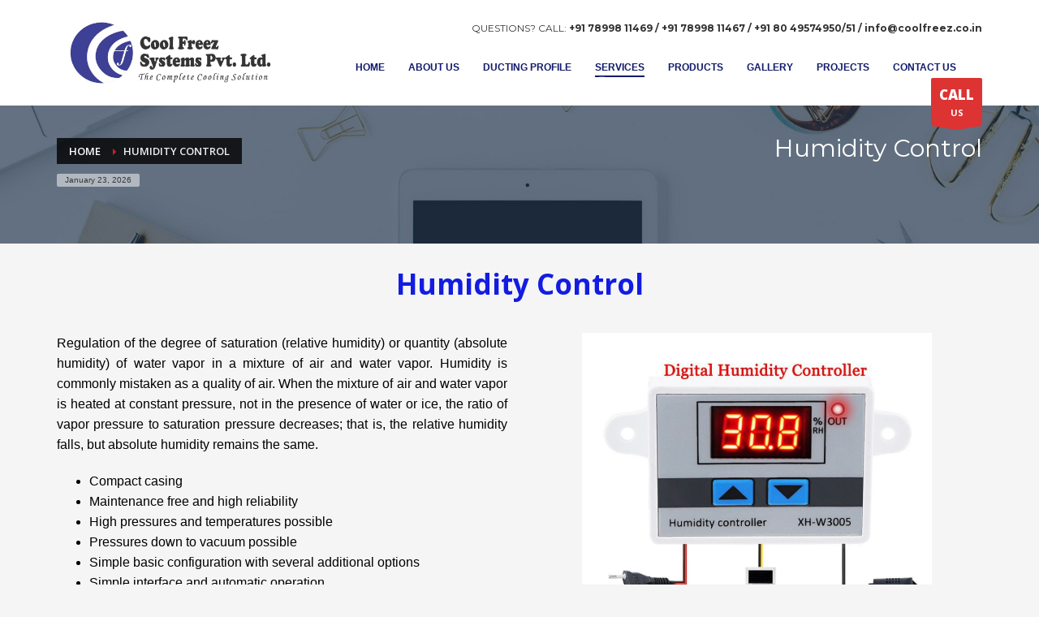

--- FILE ---
content_type: text/html; charset=UTF-8
request_url: https://coolfreez.co.in/humidity-control/
body_size: 8663
content:
<!DOCTYPE html>
<html lang="en-US">
<head>
<meta charset="UTF-8"/>
<meta name="twitter:widgets:csp" content="on"/>
<link rel="profile" href="http://gmpg.org/xfn/11"/>
<link rel="pingback" href="https://coolfreez.co.in/xmlrpc.php"/>

<title>Humidity Control &#8211; Cool Freez Systems Pvt Ltd &#8211; The Complete Cooling Solutions</title>
<link rel='dns-prefetch' href='//fonts.googleapis.com' />
<link rel='dns-prefetch' href='//s.w.org' />
<link rel="alternate" type="application/rss+xml" title="Cool Freez Systems Pvt Ltd - The Complete Cooling Solutions &raquo; Feed" href="https://coolfreez.co.in/feed/" />
<link rel="alternate" type="application/rss+xml" title="Cool Freez Systems Pvt Ltd - The Complete Cooling Solutions &raquo; Comments Feed" href="https://coolfreez.co.in/comments/feed/" />
		<script type="text/javascript">
			window._wpemojiSettings = {"baseUrl":"https:\/\/s.w.org\/images\/core\/emoji\/13.0.1\/72x72\/","ext":".png","svgUrl":"https:\/\/s.w.org\/images\/core\/emoji\/13.0.1\/svg\/","svgExt":".svg","source":{"concatemoji":"https:\/\/coolfreez.co.in\/wp-includes\/js\/wp-emoji-release.min.js?ver=5.6.16"}};
			!function(e,a,t){var n,r,o,i=a.createElement("canvas"),p=i.getContext&&i.getContext("2d");function s(e,t){var a=String.fromCharCode;p.clearRect(0,0,i.width,i.height),p.fillText(a.apply(this,e),0,0);e=i.toDataURL();return p.clearRect(0,0,i.width,i.height),p.fillText(a.apply(this,t),0,0),e===i.toDataURL()}function c(e){var t=a.createElement("script");t.src=e,t.defer=t.type="text/javascript",a.getElementsByTagName("head")[0].appendChild(t)}for(o=Array("flag","emoji"),t.supports={everything:!0,everythingExceptFlag:!0},r=0;r<o.length;r++)t.supports[o[r]]=function(e){if(!p||!p.fillText)return!1;switch(p.textBaseline="top",p.font="600 32px Arial",e){case"flag":return s([127987,65039,8205,9895,65039],[127987,65039,8203,9895,65039])?!1:!s([55356,56826,55356,56819],[55356,56826,8203,55356,56819])&&!s([55356,57332,56128,56423,56128,56418,56128,56421,56128,56430,56128,56423,56128,56447],[55356,57332,8203,56128,56423,8203,56128,56418,8203,56128,56421,8203,56128,56430,8203,56128,56423,8203,56128,56447]);case"emoji":return!s([55357,56424,8205,55356,57212],[55357,56424,8203,55356,57212])}return!1}(o[r]),t.supports.everything=t.supports.everything&&t.supports[o[r]],"flag"!==o[r]&&(t.supports.everythingExceptFlag=t.supports.everythingExceptFlag&&t.supports[o[r]]);t.supports.everythingExceptFlag=t.supports.everythingExceptFlag&&!t.supports.flag,t.DOMReady=!1,t.readyCallback=function(){t.DOMReady=!0},t.supports.everything||(n=function(){t.readyCallback()},a.addEventListener?(a.addEventListener("DOMContentLoaded",n,!1),e.addEventListener("load",n,!1)):(e.attachEvent("onload",n),a.attachEvent("onreadystatechange",function(){"complete"===a.readyState&&t.readyCallback()})),(n=t.source||{}).concatemoji?c(n.concatemoji):n.wpemoji&&n.twemoji&&(c(n.twemoji),c(n.wpemoji)))}(window,document,window._wpemojiSettings);
		</script>
		<style type="text/css">
img.wp-smiley,
img.emoji {
	display: inline !important;
	border: none !important;
	box-shadow: none !important;
	height: 1em !important;
	width: 1em !important;
	margin: 0 .07em !important;
	vertical-align: -0.1em !important;
	background: none !important;
	padding: 0 !important;
}
</style>
	<link rel='stylesheet' id='zn_all_g_fonts-css'  href='//fonts.googleapis.com/css?family=Montserrat%3Aregular%2C500%2C700%7COpen+Sans%3Aregular%2C300%2C600%2C700%2C800&#038;ver=5.6.16' type='text/css' media='all' />
<link rel='stylesheet' id='wp-block-library-css'  href='https://coolfreez.co.in/wp-includes/css/dist/block-library/style.min.css?ver=5.6.16' type='text/css' media='all' />
<link rel='stylesheet' id='kallyas-styles-css'  href='https://coolfreez.co.in/wp-content/themes/kallyas/style.css?ver=4.18.1' type='text/css' media='all' />
<link rel='stylesheet' id='th-bootstrap-styles-css'  href='https://coolfreez.co.in/wp-content/themes/kallyas/css/bootstrap.min.css?ver=4.18.1' type='text/css' media='all' />
<link rel='stylesheet' id='th-theme-template-styles-css'  href='https://coolfreez.co.in/wp-content/themes/kallyas/css/template.min.css?ver=4.18.1' type='text/css' media='all' />
<link rel='stylesheet' id='zion-frontend-css'  href='https://coolfreez.co.in/wp-content/themes/kallyas/framework/zion-builder/assets/css/znb_frontend.css?ver=1.0.29' type='text/css' media='all' />
<link rel='stylesheet' id='2725-layout.css-css'  href='//coolfreez.co.in/wp-content/uploads/zion-builder/cache/2725-layout.css?ver=bf16ba5f231209d21878f358ea86e77f' type='text/css' media='all' />
<link rel='stylesheet' id='th-theme-print-stylesheet-css'  href='https://coolfreez.co.in/wp-content/themes/kallyas/css/print.css?ver=4.18.1' type='text/css' media='print' />
<link rel='stylesheet' id='th-theme-options-styles-css'  href='//coolfreez.co.in/wp-content/uploads/zn_dynamic.css?ver=1612938062' type='text/css' media='all' />
<script type='text/javascript' src='https://coolfreez.co.in/wp-includes/js/jquery/jquery.min.js?ver=3.5.1' id='jquery-core-js'></script>
<script type='text/javascript' src='https://coolfreez.co.in/wp-includes/js/jquery/jquery-migrate.min.js?ver=3.3.2' id='jquery-migrate-js'></script>
<link rel="https://api.w.org/" href="https://coolfreez.co.in/wp-json/" /><link rel="alternate" type="application/json" href="https://coolfreez.co.in/wp-json/wp/v2/pages/2725" /><link rel="EditURI" type="application/rsd+xml" title="RSD" href="https://coolfreez.co.in/xmlrpc.php?rsd" />
<link rel="wlwmanifest" type="application/wlwmanifest+xml" href="https://coolfreez.co.in/wp-includes/wlwmanifest.xml" /> 
<meta name="generator" content="WordPress 5.6.16" />
<link rel="canonical" href="https://coolfreez.co.in/humidity-control/" />
<link rel='shortlink' href='https://coolfreez.co.in/?p=2725' />
<link rel="alternate" type="application/json+oembed" href="https://coolfreez.co.in/wp-json/oembed/1.0/embed?url=https%3A%2F%2Fcoolfreez.co.in%2Fhumidity-control%2F" />
<link rel="alternate" type="text/xml+oembed" href="https://coolfreez.co.in/wp-json/oembed/1.0/embed?url=https%3A%2F%2Fcoolfreez.co.in%2Fhumidity-control%2F&#038;format=xml" />
		<meta name="theme-color"
			  content="#cd2122">
				<meta name="viewport" content="width=device-width, initial-scale=1, maximum-scale=1"/>
		
		<!--[if lte IE 8]>
		<script type="text/javascript">
			var $buoop = {
				vs: {i: 10, f: 25, o: 12.1, s: 7, n: 9}
			};

			$buoop.ol = window.onload;

			window.onload = function () {
				try {
					if ($buoop.ol) {
						$buoop.ol()
					}
				}
				catch (e) {
				}

				var e = document.createElement("script");
				e.setAttribute("type", "text/javascript");
				e.setAttribute("src", "https://browser-update.org/update.js");
				document.body.appendChild(e);
			};
		</script>
		<![endif]-->

		<!-- for IE6-8 support of HTML5 elements -->
		<!--[if lt IE 9]>
		<script src="//html5shim.googlecode.com/svn/trunk/html5.js"></script>
		<![endif]-->
		
	<!-- Fallback for animating in viewport -->
	<noscript>
		<style type="text/css" media="screen">
			.zn-animateInViewport {visibility: visible;}
		</style>
	</noscript>
	<style type="text/css">.recentcomments a{display:inline !important;padding:0 !important;margin:0 !important;}</style></head>

<body  class="page-template-default page page-id-2725 res1170 kl-follow-menu kl-skin--light" itemscope="itemscope" itemtype="https://schema.org/WebPage" >


<div class="login_register_stuff"></div><!-- end login register stuff -->		<div id="fb-root"></div>
		<script>(function (d, s, id) {
			var js, fjs = d.getElementsByTagName(s)[0];
			if (d.getElementById(id)) {return;}
			js = d.createElement(s); js.id = id;
			js.src = "https://connect.facebook.net/en_US/sdk.js#xfbml=1&version=v3.0";
			fjs.parentNode.insertBefore(js, fjs);
		}(document, 'script', 'facebook-jssdk'));</script>
		

<div id="page_wrapper">

<header id="header" class="site-header  style4 cta_button  header--follow    sticky-resize headerstyle--image_color site-header--absolute nav-th--light siteheader-classic siteheader-classic-normal sheader-sh--dark"  >
		<div class="site-header-wrapper sticky-top-area">

		<div class="kl-top-header site-header-main-wrapper clearfix   sh--dark">

			<div class="container siteheader-container header--oldstyles">

				<div class="fxb-row fxb-row-col-sm">

										<div class='fxb-col fxb fxb-center-x fxb-center-y fxb-basis-auto fxb-grow-0'>
								<div id="logo-container" class="logo-container hasInfoCard hasHoverMe logosize--no zn-original-logo">
			<!-- Logo -->
			<h3 class='site-logo logo ' id='logo'><a href='https://coolfreez.co.in/' class='site-logo-anch'><img class="logo-img site-logo-img" src="https://coolfreez.co.in/wp-content/uploads/2020/05/cool-frzee.jpg" width="290" height="110"  alt="Cool Freez Systems Pvt Ltd - The Complete Cooling Solutions" title="" data-mobile-logo="http://coolfreez.co.in/wp-content/uploads/2020/05/cool-frzee.jpg" /></a></h3>			<!-- InfoCard -->
			
		<div id="infocard" class="logo-infocard">
			<div class="custom ">
				<div class="row">
					<div class="col-sm-5">
						<div class="infocard-wrapper text-center">
															<p><img src="http://coolfreez.co.in/wp-content/uploads/2020/04/logo.jpg" alt="Cool Freez Systems Pvt Ltd - The Complete Cooling Solutions"></p>
																						<p>Cool Freez Systems Pvt Ltd (The Complete Cooling Solution - Coolducts provide a path for Air Distribution)</p>													</div>
					</div>

					<div class="col-sm-7">
						<div class="custom contact-details">

														<p>
																	<strong> +91 78998 11469 / +91 78998 11467 / +91 80 49574950/51 / +91 98862 50182</strong><br>								
																	Email:&nbsp;<a href="mailto:info@coolfreez.co.in / srinivas@coolfreez.co.in">info@coolfreez.co.in / srinivas@coolfreez.co.in</a>
															</p>
							
															<p>
								Cool Freez Systems Pvt Ltd<br/>#115( Old No.1), 17th cross, Sir M V Nagar  T.C palya main road Ramamurthy Nagar  Bangalore-560016								</p>
							
							
						</div>

						<div style="height:20px;"></div>

						<ul class="social-icons sc--clean"><li class="social-icons-li"><a href="#" data-zniconfam="kl-social-icons" data-zn_icon="" target="_self" title="Facebook"></a></li><li class="social-icons-li"><a href="#" data-zniconfam="kl-social-icons" data-zn_icon="" target="_self" title="Twitter"></a></li></ul>					</div>
				</div>
			</div>
		</div>
			</div>

							</div>
					
					<div class='fxb-col fxb-basis-auto'>

						

	<div class="separator site-header-separator visible-xs"></div>
	<div class="fxb-row site-header-row site-header-top ">

		<div class='fxb-col fxb fxb-start-x fxb-center-y fxb-basis-auto site-header-col-left site-header-top-left'>
								</div>

		<div class='fxb-col fxb fxb-end-x fxb-center-y fxb-basis-auto site-header-col-right site-header-top-right'>
						<div class="sh-component kl-header-toptext kl-font-alt">QUESTIONS? CALL: <a href="#" class="fw-bold">+91 78998 11469 /  +91 78998 11467 / +91 80 49574950/51 /  info@coolfreez.co.in</a></div>		</div>

	</div><!-- /.site-header-top -->

	<div class="separator site-header-separator visible-xs"></div>


<div class="fxb-row site-header-row site-header-main ">

	<div class='fxb-col fxb fxb-start-x fxb-center-y fxb-basis-auto site-header-col-left site-header-main-left'>
			</div>

	<div class='fxb-col fxb fxb-center-x fxb-center-y fxb-basis-auto site-header-col-center site-header-main-center'>
			</div>

	<div class='fxb-col fxb fxb-end-x fxb-center-y fxb-basis-auto site-header-col-right site-header-main-right'>

		<div class='fxb-col fxb fxb-end-x fxb-center-y fxb-basis-auto site-header-main-right-top'>
								<div class="sh-component main-menu-wrapper" role="navigation" itemscope="itemscope" itemtype="https://schema.org/SiteNavigationElement" >

					<div class="zn-res-menuwrapper">
			<a href="#" class="zn-res-trigger zn-menuBurger zn-menuBurger--3--s zn-menuBurger--anim1 " id="zn-res-trigger">
				<span></span>
				<span></span>
				<span></span>
			</a>
		</div><!-- end responsive menu -->
		<div id="main-menu" class="main-nav mainnav--sidepanel mainnav--active-uline mainnav--pointer-dash nav-mm--light zn_mega_wrapper "><ul id="menu-cool-menu" class="main-menu main-menu-nav zn_mega_menu "><li id="menu-item-2768" class="main-menu-item menu-item menu-item-type-post_type menu-item-object-page menu-item-home menu-item-2768  main-menu-item-top  menu-item-even menu-item-depth-0"><a href="https://coolfreez.co.in/" class=" main-menu-link main-menu-link-top"><span>HOME</span></a></li>
<li id="menu-item-2756" class="main-menu-item menu-item menu-item-type-post_type menu-item-object-page menu-item-2756  main-menu-item-top  menu-item-even menu-item-depth-0"><a href="https://coolfreez.co.in/about-us-2/" class=" main-menu-link main-menu-link-top"><span>ABOUT US</span></a></li>
<li id="menu-item-2837" class="main-menu-item menu-item menu-item-type-post_type menu-item-object-page menu-item-2837  main-menu-item-top  menu-item-even menu-item-depth-0"><a href="https://coolfreez.co.in/ducting-profile/" class=" main-menu-link main-menu-link-top"><span>DUCTING PROFILE</span></a></li>
<li id="menu-item-2769" class="main-menu-item menu-item menu-item-type-custom menu-item-object-custom current-menu-ancestor current-menu-parent menu-item-has-children menu-item-2769 active  main-menu-item-top  menu-item-even menu-item-depth-0"><a href="#" class=" main-menu-link main-menu-link-top"><span>SERVICES</span></a>
<ul class="sub-menu clearfix">
	<li id="menu-item-2757" class="main-menu-item menu-item menu-item-type-post_type menu-item-object-page menu-item-2757  main-menu-item-sub  menu-item-odd menu-item-depth-1"><a href="https://coolfreez.co.in/factory-fabricated-ac-ducts/" class=" main-menu-link main-menu-link-sub"><span>Factory Fabricated AC Ducts</span></a></li>
	<li id="menu-item-2758" class="main-menu-item menu-item menu-item-type-post_type menu-item-object-page menu-item-2758  main-menu-item-sub  menu-item-odd menu-item-depth-1"><a href="https://coolfreez.co.in/commercial-industrial-hvac-systems/" class=" main-menu-link main-menu-link-sub"><span>Commercial &#038; Industrial HVAC Systems</span></a></li>
	<li id="menu-item-2759" class="main-menu-item menu-item menu-item-type-post_type menu-item-object-page menu-item-2759  main-menu-item-sub  menu-item-odd menu-item-depth-1"><a href="https://coolfreez.co.in/industrial-air-coolers/" class=" main-menu-link main-menu-link-sub"><span>Industrial Air Coolers</span></a></li>
	<li id="menu-item-2760" class="main-menu-item menu-item menu-item-type-post_type menu-item-object-page current-menu-item page_item page-item-2725 current_page_item menu-item-2760 active  main-menu-item-sub  menu-item-odd menu-item-depth-1"><a href="https://coolfreez.co.in/humidity-control/" class=" main-menu-link main-menu-link-sub"><span>Humidity Control</span></a></li>
	<li id="menu-item-2761" class="main-menu-item menu-item menu-item-type-post_type menu-item-object-page menu-item-2761  main-menu-item-sub  menu-item-odd menu-item-depth-1"><a href="https://coolfreez.co.in/ventilation-exhaust-units/" class=" main-menu-link main-menu-link-sub"><span>Ventilation &#038; Exhaust Units</span></a></li>
	<li id="menu-item-2762" class="main-menu-item menu-item menu-item-type-post_type menu-item-object-page menu-item-2762  main-menu-item-sub  menu-item-odd menu-item-depth-1"><a href="https://coolfreez.co.in/pharma-clean-room-application/" class=" main-menu-link main-menu-link-sub"><span>Pharma/clean room application</span></a></li>
	<li id="menu-item-2763" class="main-menu-item menu-item menu-item-type-post_type menu-item-object-page menu-item-2763  main-menu-item-sub  menu-item-odd menu-item-depth-1"><a href="https://coolfreez.co.in/low-temp-low-rh/" class=" main-menu-link main-menu-link-sub"><span>Low temp &#038; low RH</span></a></li>
	<li id="menu-item-2764" class="main-menu-item menu-item menu-item-type-post_type menu-item-object-page menu-item-2764  main-menu-item-sub  menu-item-odd menu-item-depth-1"><a href="https://coolfreez.co.in/amc-services/" class=" main-menu-link main-menu-link-sub"><span>AMC SERVICES</span></a></li>
</ul>
</li>
<li id="menu-item-2866" class="main-menu-item menu-item menu-item-type-post_type menu-item-object-page menu-item-2866  main-menu-item-top  menu-item-even menu-item-depth-0"><a href="https://coolfreez.co.in/products/" class=" main-menu-link main-menu-link-top"><span>PRODUCTS</span></a></li>
<li id="menu-item-2766" class="main-menu-item menu-item menu-item-type-post_type menu-item-object-page menu-item-2766  main-menu-item-top  menu-item-even menu-item-depth-0"><a href="https://coolfreez.co.in/gallery/" class=" main-menu-link main-menu-link-top"><span>GALLERY</span></a></li>
<li id="menu-item-2765" class="main-menu-item menu-item menu-item-type-post_type menu-item-object-page menu-item-2765  main-menu-item-top  menu-item-even menu-item-depth-0"><a href="https://coolfreez.co.in/clientele/" class=" main-menu-link main-menu-link-top"><span>PROJECTS</span></a></li>
<li id="menu-item-2767" class="main-menu-item menu-item menu-item-type-post_type menu-item-object-page menu-item-2767  main-menu-item-top  menu-item-even menu-item-depth-0"><a href="https://coolfreez.co.in/contact-us-2/" class=" main-menu-link main-menu-link-top"><span>CONTACT US</span></a></li>
</ul></div>		</div>
		<!-- end main_menu -->
		<a href="http://CONTACT"  id="ctabutton"  class="sh-component ctabutton kl-cta-ribbon "  data-lightbox="inline"  itemprop="url" ><strong>CALL</strong>US<svg version="1.1" class="trisvg" xmlns="http://www.w3.org/2000/svg" xmlns:xlink="http://www.w3.org/1999/xlink" x="0px" y="0px" preserveAspectRatio="none" width="14px" height="5px" viewBox="0 0 14.017 5.006" enable-background="new 0 0 14.017 5.006" xml:space="preserve"><path fill-rule="evenodd" clip-rule="evenodd" d="M14.016,0L7.008,5.006L0,0H14.016z"></path></svg></a>		</div>

		
	</div>

</div><!-- /.site-header-main -->


					</div>
				</div>
							</div><!-- /.siteheader-container -->
		</div><!-- /.site-header-main-wrapper -->

	</div><!-- /.site-header-wrapper -->
	</header>
<div class="zn_pb_wrapper clearfix zn_sortable_content" data-droplevel="0"><div id="page_header" class="page-subheader maskcontainer-- page-subheader--custom site-subheader-cst uh_zn_def_header_style eluid808a7fba  psubhead-stheader--absolute sh-tcolor--light">

    <div class="bgback"></div>

    
    <div class="th-sparkles"></div>

    <!-- DEFAULT HEADER STYLE -->
    <div class="ph-content-wrap">
        <div class="ph-content-v-center">
            <div>
                <div class="container">
                    <div class="row">
                                                <div class="col-sm-6">
                            <ul vocab="http://schema.org/" typeof="BreadcrumbList" class="breadcrumbs fixclear bread-style--black"><li property="itemListElement" typeof="ListItem"><a property="item" typeof="WebPage" href="https://coolfreez.co.in"><span property="name">Home</span></a><meta property="position" content="1"></li><li>Humidity Control</li></ul><span id="current-date" class="subheader-currentdate hidden-xs">January 23, 2026</span>                            <div class="clearfix"></div>
                        </div>
                        
                                                <div class="col-sm-6">
                            <div class="subheader-titles">
                                <h2 class="subheader-maintitle" itemprop="headline" >Humidity Control</h2>                            </div>
                        </div>
                                            </div>
                    <!-- end row -->
                </div>
            </div>
        </div>
    </div>
    <div class="kl-mask kl-bottommask kl-mask-- kl-mask--light"></div></div>
		<section class="zn_section eluide397c75f     section-sidemargins    section--no " id="eluide397c75f"  >

			
			<div class="zn_section_size container zn-section-height--auto zn-section-content_algn--top ">

				<div class="row ">
					
		<div class="eluid93d7e10d            col-md-12 col-sm-12   znColumnElement"  id="eluid93d7e10d" >

			
			<div class="znColumnElement-innerWrapper-eluid93d7e10d znColumnElement-innerWrapper znColumnElement-innerWrapper--valign-top znColumnElement-innerWrapper--halign-left " >

				<div class="znColumnElement-innerContent">					<div class="kl-title-block clearfix tbk--text- tbk--center text-center tbk-symbol--  tbk-icon-pos--after-title eluidadeb675f " ><h3 class="tbk__title" itemprop="headline" >Humidity Control</h3></div>				</div>
			</div>

			
		</div>
	
		<div class="eluid53de558a            col-md-6 col-sm-6   znColumnElement"  id="eluid53de558a" >

			
			<div class="znColumnElement-innerWrapper-eluid53de558a znColumnElement-innerWrapper znColumnElement-innerWrapper--valign-top znColumnElement-innerWrapper--halign-left " >

				<div class="znColumnElement-innerContent">					<div class="kl-title-block clearfix tbk--text- tbk--center text-center tbk-symbol--  tbk-icon-pos--after-title eluid2423556e " ><div class="tbk__text"><p style="text-align: justify; color: black;"><span style="font-family: arial, helvetica, sans-serif; font-size: 16px;">Regulation of the degree of saturation (relative humidity) or quantity (absolute humidity) of water vapor in a mixture of air and water vapor. Humidity is commonly mistaken as a quality of air. When the mixture of air and water vapor is heated at constant pressure, not in the presence of water or ice, the ratio of vapor pressure to saturation pressure decreases; that is, the relative humidity falls, but absolute humidity remains the same.</span></p>
<ul style="text-align: justify; color: black;"><span style="font-family: arial, helvetica, sans-serif; font-size: 16px;"></p>
<li>Compact casing</li>
<li>Maintenance free and high reliability</li>
<li>High pressures and temperatures possible</li>
<li>Pressures down to vacuum possible</li>
<li>Simple basic configuration with several additional options</li>
<li>Simple interface and automatic operation</li>
</ul>
<p></span></p>
</div></div>				</div>
			</div>

			
		</div>
	
		<div class="eluid04593f03            col-md-6 col-sm-6   znColumnElement"  id="eluid04593f03" >

			
			<div class="znColumnElement-innerWrapper-eluid04593f03 znColumnElement-innerWrapper znColumnElement-innerWrapper--valign-top znColumnElement-innerWrapper--halign-left " >

				<div class="znColumnElement-innerContent">					<div class="image-boxes imgbox-simple eluidfe86f480   image-boxes-cover-fit-img" ><div class="image-boxes-holder imgboxes-wrapper u-mb-0  "><div class="image-boxes-img-wrapper img-align-center"><img class="image-boxes-img img-responsive cover-fit-img" src="http://coolfreez.co.in/wp-content/uploads/2020/04/s4.jpg"   alt=""  title="s4" /></div></div></div>				</div>
			</div>

			
		</div>
	
				</div>
			</div>

					</section>


		</div><div class="znpb-footer-smart-area" >		<section class="zn_section eluidb1ece391  round-corners   section-sidemargins    zn_section--inlinemodal mfp-hide   section--no " id="eluidb1ece391"  >

			
			<div class="zn_section_size container zn-section-height--auto zn-section-content_algn--top ">

				<div class="row ">
					
		<div class="eluid4e67e6a6            col-md-12 col-sm-12   znColumnElement"  id="eluid4e67e6a6" >

			
			<div class="znColumnElement-innerWrapper-eluid4e67e6a6 znColumnElement-innerWrapper znColumnElement-innerWrapper--valign-top znColumnElement-innerWrapper--halign-left " >

				<div class="znColumnElement-innerContent">					<div class="kl-title-block clearfix tbk--text- tbk--center text-center tbk-symbol--  tbk-icon-pos--after-title eluid82cd7d7a " ><h3 class="tbk__title" itemprop="headline" >GET A FREE QUOTE</h3><h4 class="tbk__subtitle" itemprop="alternativeHeadline" >Please fill this for and we'll get back to you as soon as possible!</h4></div>
		<div class="zn_contact_form_container contactForm cf-elm eluide9a149b5  cf--light element-scheme--light  " >
						<form action="#" id="form_eluide9a149b5" method="post" class="zn_contact_form contact_form cf-elm-form row " data-redirect=""><div class="col-sm-6  kl-fancy-form zn_form_field zn_cf_text"><input type="text" name="zn_form_field_name1_0" id="zn_form_field_name1_0" placeholder="Please enter your name" value="" class="zn_form_input zn-field-text form-control  kl-fancy-form-input zn_validate_not_empty "/><label for="zn_form_field_name1_0" class="control-label kl-font-alt kl-fancy-form-label">NAME</label></div><div class="col-sm-6  kl-fancy-form zn_form_field zn_cf_text"><input type="text" name="zn_form_field_company1_1" id="zn_form_field_company1_1" placeholder="Please enter the name of your company" value="" class="zn_form_input zn-field-text form-control  kl-fancy-form-input zn_validate_not_empty "/><label for="zn_form_field_company1_1" class="control-label kl-font-alt kl-fancy-form-label">COMPANY</label></div><div class="col-sm-12  kl-fancy-form zn_form_field zn_cf_text"><input type="text" name="zn_form_field_email1_2" id="zn_form_field_email1_2" placeholder="Please type your email address" value="" class="zn_form_input zn-field-text form-control  kl-fancy-form-input zn_validate_not_empty "/><label for="zn_form_field_email1_2" class="control-label kl-font-alt kl-fancy-form-label">Email</label></div><div class="col-sm-6  kl-fancy-form zn_form_field zn_cf_select"><label class="control-label kl-font-alt kl-fancy-form-label">NEEDED SERVICES</label><select name="zn_form_field_needed_services1_3"  id="zn_form_field_needed_services1_3" class="zn_form_input form-control form-control--light kl-fancy-form-select zn_validate_not_empty"><option value="shop" >Online Store</option><option value="website" >Website Presentation</option><option value="marketing" >Marketing</option><option value="seo" >SEO & SEM</option></select></div><div class="col-sm-6  kl-fancy-form zn_form_field zn_cf_select"><label class="control-label kl-font-alt kl-fancy-form-label">BUDGET</label><select name="zn_form_field_budget1_4"  id="zn_form_field_budget1_4" class="zn_form_input form-control form-control--light kl-fancy-form-select zn_validate_not_empty"><option value="under_1000" >Under $1000</option><option value="1000_3000" >Between $1000 - $3000</option><option value="3000_10000" >Between $3000 - $10000</option><option value="over_10000" >Over $10000</option></select></div><div class="col-sm-12  kl-fancy-form zn_form_field zn_cf_textarea"><textarea name="zn_form_field_message1_5" class="zn_form_input form-control  kl-fancy-form-textarea zn_validate_not_empty " id="zn_form_field_message1_5" placeholder="Please add any details you think it would be useful for us to make a correct estimation." cols="40" rows="6"></textarea><label for="zn_form_field_message1_5" class="control-label kl-font-alt kl-fancy-form-label">Message</label></div><div class="col-sm-12  kl-fancy-form zn_form_field zn_cf_hidden"><input type="hidden" name="zn_pb_form_submit_1" id="zn_pb_form_submit_1" value="1" class="zn_form_input zn_validate_none" /></div><div class="col-sm-12"><div class="zn_contact_ajax_response titleColor" id="zn_form_id1" ></div><div class="zn_submit_container text-left"><button class="zn_contact_submit btn btn-fullcolor btn--rounded  " type="submit">GET A QUOTE NOW!</button></div></div></form>
		</div>

						</div>
			</div>

			
		</div>
	
				</div>
			</div>

					</section>


		</div>	<footer id="footer" class="site-footer"  role="contentinfo" itemscope="itemscope" itemtype="https://schema.org/WPFooter" >
		<div class="container">
			<div class="row"><div class="col-sm-5"><div id="sbs_nav_menu-1" class="widget widget_sbs_nav_menu"><h3 class="widgettitle title m_title m_title_ext text-custom">FOOTER MENU</h3><div class="zn_sbs"><div class="menu-cool-menu-container"><ul id="menu-cool-menu-1" class="menu"><li class="menu-item menu-item-type-post_type menu-item-object-page menu-item-home menu-item-2768"><a href="https://coolfreez.co.in/">HOME</a></li>
<li class="menu-item menu-item-type-post_type menu-item-object-page menu-item-2756"><a href="https://coolfreez.co.in/about-us-2/">ABOUT US</a></li>
<li class="menu-item menu-item-type-post_type menu-item-object-page menu-item-2837"><a href="https://coolfreez.co.in/ducting-profile/">DUCTING PROFILE</a></li>
<li class="menu-item menu-item-type-custom menu-item-object-custom current-menu-ancestor current-menu-parent menu-item-has-children menu-item-2769 active"><a href="#">SERVICES</a>
<ul class="sub-menu">
	<li class="menu-item menu-item-type-post_type menu-item-object-page menu-item-2757"><a href="https://coolfreez.co.in/factory-fabricated-ac-ducts/">Factory Fabricated AC Ducts</a></li>
	<li class="menu-item menu-item-type-post_type menu-item-object-page menu-item-2758"><a href="https://coolfreez.co.in/commercial-industrial-hvac-systems/">Commercial &#038; Industrial HVAC Systems</a></li>
	<li class="menu-item menu-item-type-post_type menu-item-object-page menu-item-2759"><a href="https://coolfreez.co.in/industrial-air-coolers/">Industrial Air Coolers</a></li>
	<li class="menu-item menu-item-type-post_type menu-item-object-page current-menu-item page_item page-item-2725 current_page_item menu-item-2760 active"><a href="https://coolfreez.co.in/humidity-control/" aria-current="page">Humidity Control</a></li>
	<li class="menu-item menu-item-type-post_type menu-item-object-page menu-item-2761"><a href="https://coolfreez.co.in/ventilation-exhaust-units/">Ventilation &#038; Exhaust Units</a></li>
	<li class="menu-item menu-item-type-post_type menu-item-object-page menu-item-2762"><a href="https://coolfreez.co.in/pharma-clean-room-application/">Pharma/clean room application</a></li>
	<li class="menu-item menu-item-type-post_type menu-item-object-page menu-item-2763"><a href="https://coolfreez.co.in/low-temp-low-rh/">Low temp &#038; low RH</a></li>
	<li class="menu-item menu-item-type-post_type menu-item-object-page menu-item-2764"><a href="https://coolfreez.co.in/amc-services/">AMC SERVICES</a></li>
</ul>
</li>
<li class="menu-item menu-item-type-post_type menu-item-object-page menu-item-2866"><a href="https://coolfreez.co.in/products/">PRODUCTS</a></li>
<li class="menu-item menu-item-type-post_type menu-item-object-page menu-item-2766"><a href="https://coolfreez.co.in/gallery/">GALLERY</a></li>
<li class="menu-item menu-item-type-post_type menu-item-object-page menu-item-2765"><a href="https://coolfreez.co.in/clientele/">PROJECTS</a></li>
<li class="menu-item menu-item-type-post_type menu-item-object-page menu-item-2767"><a href="https://coolfreez.co.in/contact-us-2/">CONTACT US</a></li>
</ul></div></div></div></div><div class="col-sm-4"><div id="text-3" class="widget widget_text">			<div class="textwidget"><p>We also provide the complete erection and insulation of ducts along with all duct accessories like Grills, dampers, diffusers, gaskets, nut &amp; bolts , duct supports, angle frames etc&#8230;</p>
<p>Production capacity: We are capable of producing GI Box Type/L-Type Factory fabricated ducts of Quantity around 900-1000sqmtrs per day.</p>
<p>Also we are the authorised sales and service dealers for Symphony Limited., for their entire range of Industrial Air coolers.</p>
</div>
		</div></div><div class="col-sm-3"><div id="text_contact-1" class="widget widget_text_contact"><h3 class="widgettitle title m_title m_title_ext text-custom">GET IN TOUCH</h3>
		<div class="textwidget contact-details"><p><strong>+91 78998 11469 / +91 78998 11467 / +91 80 49574950/51 / +91 98862 50182 
</strong><br />
Email: <a href="#"> info@coolfreez.co.in</a></p>
<p>COOLFREEZ SYSTEMS PVT LTD<br />

#115, Old no.1, 17th cross, Sir MV Nagar TC Palya Main Road, Ramamurthy Nagar, Bangalore - 560016.</p>
<br><br<strong>
Works address    </strong> M/s. CoolFreez Systems Pvt. Ltd.,                                    #24/3, Off. Old Madras Road, Cheemasandra, Bidarahalli Hobli, Bangalore -560049   </div>

		</div></div></div><!-- end row --><div class="row"><div class="col-sm-6"></div><div class="col-sm-6"><div id="text-2" class="widget widget_text">			<div class="textwidget"><div class="social-share"><img src="http://kallyas.net/demo/wp-content/uploads/2016/06/share4.jpg" alt="social sharing"/></div></div>
		</div></div></div><!-- end row -->
			<div class="row">
				<div class="col-sm-12">
					<div class="bottom site-footer-bottom clearfix">

						
						<ul class="social-icons sc--clean clearfix"><li class="social-icons-li title">GET SOCIAL</li><li class="social-icons-li"><a data-zniconfam="kl-social-icons" data-zn_icon="" href="https://www.facebook.com/hogash.themeforest" target="_blank" title="Like us on Facebook!" class="social-icons-item scfooter-icon-"></a></li><li class="social-icons-li"><a data-zniconfam="kl-social-icons" data-zn_icon="" href="https://twitter.com/hogash" target="_blank" title="Follow our tweets!" class="social-icons-item scfooter-icon-"></a></li><li class="social-icons-li"><a data-zniconfam="kl-social-icons" data-zn_icon="" href="#" target="_self" title="Pinterest" class="social-icons-item scfooter-icon-"></a></li><li class="social-icons-li"><a data-zniconfam="kl-social-icons" data-zn_icon="" href="http://themeforest.net/user/hogash/follow" target="_blank" title="Envato" class="social-icons-item scfooter-icon-"></a></li></ul>
						
							<div class="copyright footer-copyright">
								<p class="footer-copyright-text">© 2020 All rights reserved. Adyasoft Infotech Pvt Ltd</p>							</div><!-- end copyright -->
											</div>
					<!-- end bottom -->
				</div>
			</div>
			<!-- end row -->
		</div>
	</footer>
</div><!-- end page_wrapper -->

<a href="#" id="totop" class="u-trans-all-2s js-scroll-event" data-forch="300" data-visibleclass="on--totop">TOP</a>

<script type='text/javascript' src='https://coolfreez.co.in/wp-content/themes/kallyas/js/plugins.min.js?ver=4.18.1' id='kallyas_vendors-js'></script>
<script type='text/javascript' src='https://coolfreez.co.in/wp-content/themes/kallyas/addons/scrollmagic/scrollmagic.js?ver=4.18.1' id='scrollmagic-js'></script>
<script type='text/javascript' id='zn-script-js-extra'>
/* <![CDATA[ */
var zn_do_login = {"ajaxurl":"\/wp-admin\/admin-ajax.php","add_to_cart_text":"Item Added to cart!"};
var ZnThemeAjax = {"ajaxurl":"\/wp-admin\/admin-ajax.php","zn_back_text":"Back","zn_color_theme":"light","res_menu_trigger":"992","top_offset_tolerance":"","logout_url":"https:\/\/coolfreez.co.in\/wp-login.php?action=logout&redirect_to=https%3A%2F%2Fcoolfreez.co.in&_wpnonce=ecf98ea143"};
var ZnSmoothScroll = {"type":"yes","touchpadSupport":"no"};
/* ]]> */
</script>
<script type='text/javascript' src='https://coolfreez.co.in/wp-content/themes/kallyas/js/znscript.min.js?ver=4.18.1' id='zn-script-js'></script>
<script type='text/javascript' src='https://coolfreez.co.in/wp-content/themes/kallyas/addons/smooth_scroll/SmoothScroll.min.js?ver=4.18.1' id='smooth_scroll-js'></script>
<script type='text/javascript' src='https://coolfreez.co.in/wp-content/themes/kallyas/addons/slick/slick.min.js?ver=4.18.1' id='slick-js'></script>
<script type='text/javascript' id='zion-frontend-js-js-extra'>
/* <![CDATA[ */
var ZionBuilderFrontend = {"allow_video_on_mobile":""};
/* ]]> */
</script>
<script type='text/javascript' src='https://coolfreez.co.in/wp-content/themes/kallyas/framework/zion-builder/dist/znpb_frontend.bundle.js?ver=1.0.29' id='zion-frontend-js-js'></script>
<script type='text/javascript' src='https://coolfreez.co.in/wp-includes/js/wp-embed.min.js?ver=5.6.16' id='wp-embed-js'></script>
<svg style="position: absolute; width: 0; height: 0; overflow: hidden;" version="1.1" xmlns="http://www.w3.org/2000/svg" xmlns:xlink="http://www.w3.org/1999/xlink">
 <defs>

  <symbol id="icon-znb_close-thin" viewBox="0 0 100 100">
   <path d="m87.801 12.801c-1-1-2.6016-1-3.5 0l-33.801 33.699-34.699-34.801c-1-1-2.6016-1-3.5 0-1 1-1 2.6016 0 3.5l34.699 34.801-34.801 34.801c-1 1-1 2.6016 0 3.5 0.5 0.5 1.1016 0.69922 1.8008 0.69922s1.3008-0.19922 1.8008-0.69922l34.801-34.801 33.699 33.699c0.5 0.5 1.1016 0.69922 1.8008 0.69922 0.69922 0 1.3008-0.19922 1.8008-0.69922 1-1 1-2.6016 0-3.5l-33.801-33.699 33.699-33.699c0.89844-1 0.89844-2.6016 0-3.5z"/>
  </symbol>


  <symbol id="icon-znb_play" viewBox="0 0 22 28">
   <path d="M21.625 14.484l-20.75 11.531c-0.484 0.266-0.875 0.031-0.875-0.516v-23c0-0.547 0.391-0.781 0.875-0.516l20.75 11.531c0.484 0.266 0.484 0.703 0 0.969z"></path>
  </symbol>

 </defs>
</svg>
</body>
</html>
